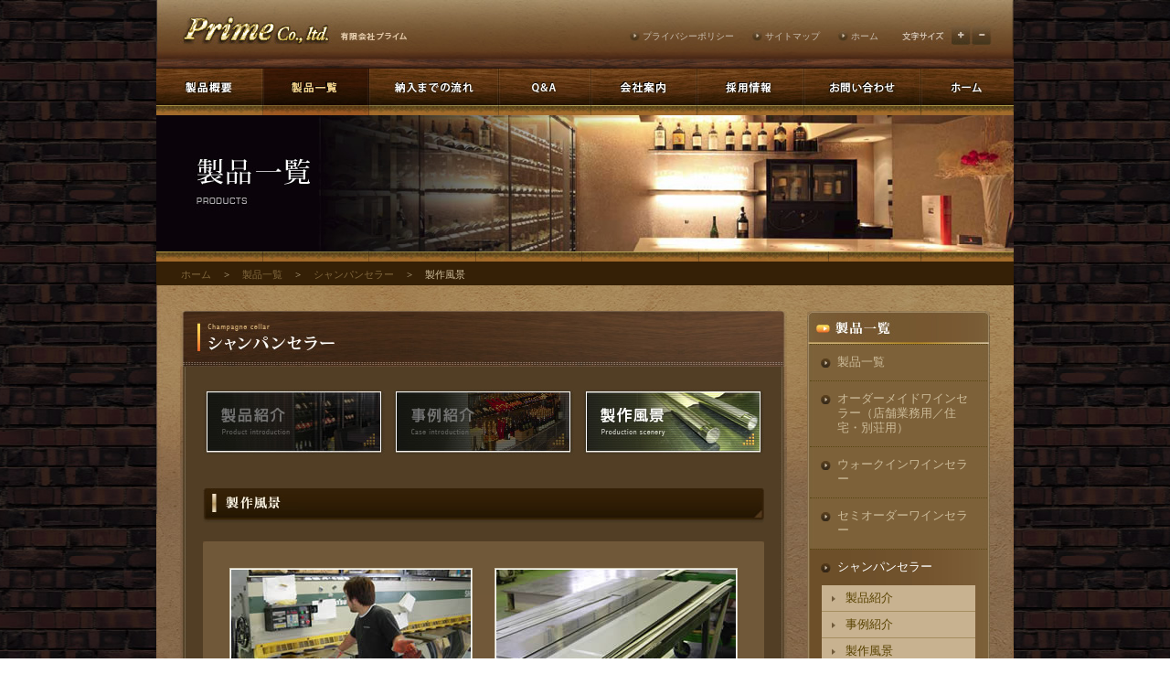

--- FILE ---
content_type: text/html
request_url: http://prime-rsc.co.jp/products/champagnecellar-flow.html
body_size: 13511
content:
<!DOCTYPE HTML PUBLIC "-//W3C//DTD HTML 4.01 Transitional//EN"
"http://www.w3.org/TR/html4/loose.dtd">
<html><!-- InstanceBegin template="/Templates/products.dwt" codeOutsideHTMLIsLocked="false" -->
<head>
<meta http-equiv="Content-Type" content="text/html; charset=Shift_JIS">
<!-- InstanceBeginEditable name="doctitle" -->
<title>製作風景 - シャンパンセラー - 製品一覧 - オーダーメイドワインセラー・ショーケースのプライム</title>
<!-- InstanceEndEditable -->
<link rel="canonical" href="http://www.prime-rsc.co.jp">
<link media="all" type="text/css" rel="stylesheet" href="../css/import.css">
<link rel="icon" href="../images/favicon.ico" type="image/x-icon">
<link rel="shortcut icon" href="../images/favicon.ico" type="image/x-icon">
<script src="../js/f_set.js" type="text/javascript"></script>
<!-- InstanceBeginEditable name="head" --><!-- InstanceEndEditable -->
</head>



<body>
<div id="top">
<!-- header -->
<div id="headwhole"><div id="head">
<p id="headname"><a href="http://www.prime-rsc.co.jp/"><span class="hide">オーダーメイドワインセラー・ショーケースのプライム</span></a></p>
<p id="headnavi"><a href="../privacy.html">プライバシーポリシー</a>　　<a href="../sitemap.html">サイトマップ</a>　　<a href="http://www.prime-rsc.co.jp/">ホーム</a></p>
<p><span class="hide">文字の大きさ　</span><a href="javascript:FontChange('body',1)" id="headnavi1"><span class="hide">大</span></a><span class="hide">｜</span><a href="javascript:FontChange('body',-1)" id="headnavi2"><span class="hide">小</span></a></p>
</div></div>
<!-- /header -->
<!-- navi -->
<div id="navi"><div>
<ul>
<li id="navi1"><a href="../outline.html"><span class="hide">製品概要</span></a></li>
<li id="navi2" class="now"><a href="index.html"><span class="hide">製品一覧</span></a></li>
<li id="navi3"><a href="../flow.html"><span class="hide">納入までの流れ</span></a></li>
<li id="navi4"><a href="../qa.html"><span class="hide">Q＆A</span></a></li>
<li id="navi5"><a href="../company/index.html"><span class="hide">会社案内</span></a></li>
<li id="navi6"><a href="../recruit.html"><span class="hide">採用情報</span></a></li>
<li id="navi7"><a href="../contact.html"><span class="hide">お問い合わせ</span></a></li>
<li id="navi8"><a href="http://www.prime-rsc.co.jp/"><span class="hide">ホーム</span></a></li>
</ul>
</div></div>
<!-- /navi -->



<!-- mainimg pagenavi -->
<p id="mainimg"><img src="../images/mainimg_products.jpg" width="938" height="149"></p>
<p id="pagenavi"><a href="../index.html">ホーム</a>　 &gt; 　<!-- InstanceBeginEditable name="pagenavi" --><a href="index.html">製品一覧</a>　 &gt; 　<a href="champagnecellar.html">シャンパンセラー</a>　 &gt; 　製作風景<!-- InstanceEndEditable --></p>
<!-- /mainimg pagenavi -->
<div id="mainwholebg1"><div id="mainwholebg2"><div id="mainwhole">
<div id="mainhead"></div>
<div id="main">
<!-- left -->
<div id="leftwhole"><div id="leftbg">
<!-- InstanceBeginEditable name="pagetitle" -->
<h1 class="mgb25"><img src="../images/ti_champagnecellar.jpg" alt="シャンパンセラー" width="664" height="61"></h1>
<!-- InstanceEndEditable -->
<div id="left">
<!-- InstanceBeginEditable name="page" -->
<div class="products_navi products_navi_head products_navi_champagnecellar">
<ul>
<li class="products_navi_1"><a href="champagnecellar.html"><span class="hide">製品紹介</span></a></li>
<li class="products_navi_2"><a href="champagnecellar-case.html"><span class="hide">事例紹介</span></a></li>
<li class="products_navi_3now"><a href="champagnecellar-flow.html"><span class="hide">製作風景</span></a></li>
</ul>
</div>

<h2 class="mgb20"><img src="../images/products_ti_flow.jpg" alt="製作風景" width="614" height="39"></h2>

<div id="products_flow">
<div class="left_1head"></div>
<div class="left_1">

<div class="products_flow_whole mgb25">
<div class="flleft"><img src="../images/img_champagne_flow_1.jpg" width="262" height="175"><br>
<p><b>1. </b>部材図面を確認しながらステンレスの板を切断します。</p>
</div>
<div class="flright"><img src="../images/img_champagne_flow_2.jpg" width="262" height="175"><br>
<p><b>2. </b>切断された板に丸穴や角穴、Vカットなどの加工をします。 </p>
</div>
<div class="clear"></div>
</div>

<div class="products_flow_whole mgb25">
<div class="flleft"><img src="../images/img_champagne_flow_3.jpg" width="262" height="175"><br>
<p><b>3. </b>図面通りの寸法・角度になるように慎重に正確なブレーキ加工をしていきます。</p>
</div>
<div class="flright"><img src="../images/img_champagne_flow_4.jpg" width="262" height="175"><br>
<p><b>4. </b>さまざまな長さ・形状に折り曲げられた部材です。他にも細かい部品などが多数あります。</p>
</div>
<div class="clear"></div>
</div>

<div class="products_flow_whole mgb25">
<div class="flleft"><img src="../images/img_champagne_flow_5.jpg" width="262" height="175"><br>
<p><b>5. </b>折り曲げられた部材を順番に溶接していき組み立てられた本体です。外装と内装の間には、特殊断熱材がしっかりと入っています。</p>
</div>
<div class="flright"><img src="../images/img_champagne_flow_6.jpg" width="262" height="175"><br>
<p><b>6. </b>本体をアングルで製作した架台の上に固定します。そして断熱材をステンレスの板で挟み、圧着した側板パネルを両側面に取り付けします。次に正面ペラガラスを設置して押さえ金具で固定し、目地をシリコーンシーラントで仕上げます。</p>
</div>
<div class="clear"></div>
</div>

<div class="products_flow_whole mgb25">
<div class="flleft"><img src="../images/img_champagne_flow_7.jpg" width="262" height="175"><br>
<p><b>7. </b>ボトルラックをセットして、ボトルを並べてみたところです。</p>
</div>
<div class="flright"><img src="../images/img_champagne_flow_8.jpg" width="262" height="175"><br>
<p><b>8. </b>ボトルラックの3本のパイプのうち、中央のパイプは下面をレーザー加工にて開口しました。そこにテープライトを埋め込みます。</p>
</div>
<div class="clear"></div>
</div>

<div class="products_flow_whole mgb25">
<div class="flleft"><img src="../images/img_champagne_flow_9.jpg" width="262" height="175"><br>
<p><b>9. </b>本体後面にもペアガラスで製作した扉を取り付けます。とても高価なシャンパンが陳列されるとの事で、鍵を取り付けてほしいとの要望がありました。</p>
</div>
<div class="flright"><img src="../images/img_champagne_flow_10.jpg" width="262" height="175"><br>
<p><b>10. </b>コンプレッサを本体上部に設置して性能試験を行いました。ボトルラックに埋め込まれているテープライトより熱が出るため、クーリングコイル、コンプレッサは余裕のある設計になっています。</p>
</div>
<div class="clear"></div>
</div>

<div class="products_flow_whole1">
<div class="flleft"><img src="../images/img_champagne_flow_11.jpg" width="262" height="175"><br>
<p><b>11. </b>完成設置。</p>
</div>
<div class="clear"></div>
</div>

</div>
<div class="left_1foot"></div>
</div>

<div class="products_navi products_navi_foot products_navi_champagnecellar">
<ul>
<li class="products_navi_1"><a href="champagnecellar.html"><span class="hide">製品紹介</span></a></li>
<li class="products_navi_2"><a href="champagnecellar-case.html"><span class="hide">事例紹介</span></a></li>
<li class="products_navi_3now"><a href="champagnecellar-flow.html"><span class="hide">製作風景</span></a></li>
</ul>
</div>
<!-- InstanceEndEditable -->
</div></div>
<div id="leftfoot"></div>
</div>
<!-- /left -->



<!-- right -->
<div id="right">
<!-- InstanceBeginEditable name="sub" -->
<h2><img src="../images/ti_sub_products.jpg" alt="製品一覧" width="200" height="36"></h2>
<div id="subnavi" class="mgb25">
<ul>
<li><a href="index.html"><span>製品一覧</span></a></li>
<li><a href="winecellar.html"><span>オーダーメイドワインセラー（店舗業務用／住宅・別荘用）</span></a></li>
<li><a href="winecellar-walkin.html"><span>ウォークインワインセラー</span></a></li>
<li><a href="winecellar-semi.html"><span>セミオーダーワインセラー</span></a></li>
<li class="now"><a href="champagnecellar.html"><span>シャンパンセラー</span></a><ul>
<li><a href="champagnecellar.html">製品紹介</a></li>
<li><a href="champagnecellar-case.html">事例紹介</a></li>
<li><a href="champagnecellar-flow.html">製作風景</a></li>
</ul></li>
<li><a href="hamcellar.html"><span>生ハムセラー</span></a></li>
<li><a href="gelatoshowcase.html"><span>ジェラートケース・アイスクリームショーケース</span></a></li>
<li><a href="gelatoshowcase-semi.html"><span>セミオーダージェラートショーケース</span></a></li>
<li><a href="dessertshowcase.html"><span>ケーキショーケース・デザートショーケース</span></a></li>
<li><a href="delicashowcase.html"><span>デリカショーケース・惣菜ショーケース</span></a></li>
<li class="last"><a href="kitchen.html"><span>ステンレスキッチン・オーダーメイドキッチン</span></a></li>
</ul></li>
</ul>
</div>

<p class="mgb25"><a href="../contact.html"><img src="../images/bn_contact2.jpg" alt="お問い合わせ" width="200" height="158"></a></p>

<p class="mgb5"><a href="winecellar.html"><img src="../images/bn_products_1.jpg" alt="オーダーメイドワインセラー" width="200" height="94"></a></p>
<p class="mgb5"><a href="winecellar-walkin.html"><img src="../images/bn_products_2.jpg" alt="ウォークインワインセラー" width="200" height="94"></a></p>
<p class="mgb5"><a href="winecellar-semi.html"><img src="../images/bn_products_3.jpg" alt="セミオーダーワインセラー" width="200" height="94"></a></p>
<p class="mgb5"><a href="champagnecellar.html"><img src="../images/bn_products_4.jpg" alt="シャンパンセラー" width="200" height="94"></a></p>
<p class="mgb5"><a href="hamcellar.html"><img src="../images/bn_products_5.jpg" alt="生ハムセラー" width="200" height="94"></a></p>
<p class="mgb5"><a href="gelatoshowcase.html"><img src="../images/bn_products_6.jpg" alt="ジェラートショーケース・アイスクリームショーケース" width="200" height="94"></a></p>
<p class="mgb5"><a href="gelatoshowcase-semi.html"><img src="../images/bn_products_7.jpg" alt="セミオーダージェラートショーケース" width="200" height="94"></a></p>
<p class="mgb5"><a href="dessertshowcase.html"><img src="../images/bn_products_8.jpg" alt="ケーキショーケース・デザートショーケース" width="200" height="94"></a></p>
<p class="mgb5"><a href="delicashowcase.html"><img src="../images/bn_products_9.jpg" alt="デリカショーケース・惣菜ショーケース" width="200" height="94"></a></p>
<p><a href="kitchen.html"><img src="../images/bn_products_10.jpg" alt="ステンレスキッチン・オーダーメイドキッチン" width="200" height="94"></a></p>
<!-- InstanceEndEditable -->
</div>
<!-- /right -->
<div class="clear"></div>
</div>
<div id="pagetop">
<p><a href="#top"><span class="hide">ページの先頭へ</span></a></p>
</div>
</div></div></div>



<!-- footer -->
<div id="footwhole">
<address>
〒358-0033　埼玉県入間市狭山台4-2-9　　TEL・FAX：042-934-6614
</address>
<div id="foot">
<div id="foot_1">
<ul>
<li><a href="http://www.prime-rsc.co.jp/">ホーム</a></li>
<li><a href="../outline.html">製品概要</a></li>
<li><a href="index.html">製品一覧</a><ul>
<li><a href="winecellar.html">オーダーメイドワインセラー<br>
（店舗業務用／住宅・別荘用）</a><ul>
<li><a href="winecellar.html">製品紹介</a></li>
<li><a href="winecellar-case.html">事例紹介</a></li>
<li><a href="winecellar-flow.html">製作風景</a></li>
</ul></li>
<li><a href="winecellar-walkin.html">ウォークインワインセラー</a><ul>
<li><a href="winecellar-walkin.html">製品紹介</a></li>
<li><a href="winecellar-walkin-case.html">事例紹介</a></li>
<li><a href="winecellar-walkin-flow.html">製作風景</a></li>
</ul></li>
<li><a href="winecellar-semi.html">セミオーダーワインセラー</a><ul>
<li><a href="winecellar-semi.html">製品紹介</a></li>
<li><a href="winecellar-semi-spec.html">仕様／価格</a></li>
<li><a href="winecellar-semi-case.html">事例紹介</a></li>
</ul></li>
</ul></li>
</ul>
</div>

<div id="foot_2">
<ul>
<li><a href="champagnecellar.html">シャンパンセラー</a><ul>
<li><a href="champagnecellar.html">製品紹介</a></li>
<li><a href="champagnecellar-case.html">事例紹介</a></li>
<li><a href="champagnecellar-flow.html">製作風景</a></li>
</ul></li>
<li><a href="hamcellar.html">生ハムセラー</a><ul>
<li><a href="hamcellar.html">製品紹介</a></li>
<li><a href="hamcellar-case.html">事例紹介</a></li>
<li><a href="hamcellar-flow.html">製作風景</a></li>
</ul></li>
<li><a href="gelatoshowcase.html">ジェラートケース・アイスクリームショーケース</a></li>
<li><a href="gelatoshowcase-semi.html">セミオーダージェラートショーケース</a><ul>
<li><a href="gelatoshowcase-semi.html">製品紹介</a></li>
<li><a href="gelatoshowcase-semi-spec.html">仕様／価格</a></li>
<li><a href="gelatoshowcase-semi-case.html">事例紹介</a></li>
</ul></li>
<li><a href="dessertshowcase.html">ケーキショーケース・デザートショーケース</a></li>
<li><a href="delicashowcase.html">デリカショーケース・惣菜ショーケース</a></li>
<li><a href="kitchen.html">ステンレスキッチン・オーダーメイドキッチン</a></li>
</ul>
</div>

<div id="foot_3">
<ul>
<li><a href="../flow.html">納入までの流れ</a></li>
<li><a href="../qa.html">Q＆A</a></li>
<li><a href="../voice.html">お客様の声</a></li>
<li><a href="../news/index.html">お知らせ</a></li>
<li><a href="../company/index.html">会社案内</a><ul>
<li><a href="../company/index.html">会社概要</a></li>
<li><a href="../company/equipment.html">設備紹介</a></li>
</ul></li>
<li><a href="../recruit.html">採用情報</a></li>
<li><a href="../contact.html">お問い合わせ</a></li>
<li><a href="../privacy.html">プライバシーポリシー</a></li>
<li><a href="../sitemap.html">サイトマップ</a></li>
</ul>
</div>
<div class="clear"></div>
</div>
</div>

<p id="footcopy">Copyright &copy; <script language="JavaScript"><!--
myDate = new Date();
myY = myDate.getFullYear();
document.write(myY);
//--></script> Prime Co., Ltd. All Rights Reserved.</p>
<!-- /footer -->
</div>
</body>
<!-- InstanceEnd --></html>

--- FILE ---
content_type: text/css
request_url: http://prime-rsc.co.jp/css/import.css
body_size: 68
content:
@charset "shift_jis";

@import "base.css";

@import "print.css"/**/;

--- FILE ---
content_type: text/css
request_url: http://prime-rsc.co.jp/css/base.css
body_size: 16269
content:
@charset "shift_jis";

/* base */
body{padding:0; margin:0; color:#CCBB99; font-size:0.8em; line-height:1.3; text-align:center; background:url(../images/bg_body.jpg) top;}
p,h1,h2,h3,h4,h5{margin:0; font-size:1em;}
a{color:#CCBB99;}
a:hover{color:#FFF;}
ul{padding:0; margin:0; list-style:none;}
ol{padding:0 0 0 2em; margin:0;}
address{font-style:normal;}
table{font-size:1em; text-align:left;}
table,th,td{border:none;}
th{font-weight:normal;}
form{padding:0; margin:0;}
img,a img{border:none;}
.hide{height:0; width:0; overflow:hidden; position:absolute;}
div.clear{clear:both; width:inherit; height:0; font-size:0; line-height:0;}

/* structure */
div#top{width:938px; margin:0 auto; text-align:left;}
div#head{width:938px; height:75px; margin:0 auto; font-size:11px; text-align:left; background:url(../images/bg_head.jpg) no-repeat; position:relative;}
#headname a{position:absolute; left:0; top:0; display:block; width:305px; height:75px;}
p#headnavi{position:absolute; right:148px; bottom:29px; font-size:10px; text-align:right;}
p#headnavi a{padding-left:14px; color:#CABDAE; text-decoration:none; background:url(../images/ya_headnavi.jpg) 0 0 no-repeat;}
p#headnavi a:hover,div#footwhole a:hover{color:#9C8468;}
a#headnavi1,a#headnavi2{position:absolute; left:871px; top:28px; display:block; width:20px; height:20px;}
a#headnavi2{left:893px;}
a#headnavi1:hover{background:url(../images/headnavi_1.jpg) no-repeat;}
a#headnavi2:hover{background:url(../images/headnavi_2.jpg) no-repeat;}
div#navi{width:938px; height:51px; position:relative;}
div#navi div{position:absolute; left:0; top:0; width:938px; height:51px;}
div#navi li{display:inline;}
div#navi a{display:block; float:left; height:51px; background-repeat:no-repeat;}
li#navi1 a{width:117px; background-image:url(../images/navi_1.jpg);}
li#navi2 a{width:116px; background-image:url(../images/navi_2.jpg);}
li#navi3 a{width:142px; background-image:url(../images/navi_3.jpg);}
li#navi4 a{width:101px; background-image:url(../images/navi_4.jpg);}
li#navi5 a{width:116px; background-image:url(../images/navi_5.jpg);}
li#navi6 a{width:117px; background-image:url(../images/navi_6.jpg);}
li#navi7 a{width:128px; background-image:url(../images/navi_7.jpg);}
li#navi8 a{width:101px; background-image:url(../images/navi_8.jpg);}
div#navi a:hover,div#navi li.now a{background-position:0 -51px;}
p#mainimg{padding-bottom:11px; background:url(../images/bg_mainimg.jpg) bottom no-repeat;}
div#mainfla{background-color:#392915;}
p#pagenavi{padding:7px 27px 5px; font-size:11px; background:#352006;}
p#pagenavi a{color:#80673E; text-decoration:none;}
p#pagenavi a:hover{color:#CCBB99;}
div#mainwholebg1{background:#7F6446 url(../images/bg_mainwholebg1.jpg) repeat-y;}
div#mainwholebg2{background:url(../images/bg_mainwholebg2.jpg) bottom no-repeat;}
div#mainwhole{background:url(../images/bg_mainwhole.jpg) top no-repeat;}
div#mainhead{height:28px; font-size:0; line-height:0;}
div#main{width:938px; padding:0 26px;
voice-family:"\"}\""; voice-family:inherit; width:886px;}/* exclude winIE5.x */
div#leftwhole{float:left; width:664px; background:#523E25 url(../images/bg_leftwhole.jpg) repeat-y;}
div#leftbg{background:url(../images/bg_leftbg.jpg) top no-repeat;}
div#left{width:664px; padding:0 25px;
voice-family:"\"}\""; voice-family:inherit; width:614px;}/* exclude winIE5.x */
div#leftfoot{height:42px; font-size:0; line-height:0; background:url(../images/bg_leftfoot.jpg) bottom no-repeat;}
div.left_1head,div.left_1head2{height:20px; font-size:0; line-height:0; background:#705839 url(../images/bg_left_1head.jpg) top no-repeat;}
div.left_1{width:614px; padding:0 20px; background:#705839;
voice-family:"\"}\""; voice-family:inherit; width:574px;}/* exclude winIE5.x */
div.left_1foot{height:20px; font-size:0; line-height:0; background:#705839 url(../images/bg_left_1foot.jpg) bottom no-repeat;}
div.sub_1head{height:11px; font-size:0; line-height:0; background:url(../images/bg_sub_1head.jpg) no-repeat;}
div#right{float:right; width:200px;}
div#subnavi li{padding:0 3px; background:url(../images/bg_subnavi.jpg) repeat-y;}
div#subnavi a{display:block; width:194px; padding:11px 10px 12px; border-top:1px dotted #584611; color:#CCBB99; text-decoration:none;
voice-family:"\"}\""; voice-family:inherit; width:174px;}/* exclude winIE5.x */
div#subnavi a:hover,div#subnavi li.now a{color:#FFF; background:url(../images/bg_subnavi_on.jpg) repeat-y;}
div#subnavi span{display:block; padding-left:20px; background:url(../images/ya_subnavi.jpg) 2px 4px no-repeat;}
div#subnavi a:hover span,div#subnavi li.now a span,div#subnavi li.last_now a span{background:url(../images/ya_subnavi_on.jpg) 2px 4px no-repeat;}
div#subnavi li.last,div#subnavi li.last_now{padding-bottom:3px; background:url(../images/bg_subnavi_last.jpg) bottom repeat-y;}
div#subnavi li.last a:hover,div#subnavi li.last_now a,div#subnavi li.last_now a:hover{background:url(../images/bg_subnavi_last_on.jpg) bottom no-repeat;}
div#subnavi li.now ul{padding:0 13px 8px; background:url(../images/bg_subnavi_on.jpg) repeat-y;}
div#subnavi li.now li{padding:0;}
div#subnavi li.now li a,div#subnavi li.now li a:hover{width:168px; padding:6px 6px 6px 26px; border-top:none; border-bottom:1px solid #A58E60; color:#594300; background:#C8B290 url(../images/ya_subnavi2.jpg) 11px 11px no-repeat;
voice-family:"\"}\""; voice-family:inherit; width:136px;}/* exclude winIE5.x */
div#subnavi li.now li a:hover{color:#7B6934;}
div.sub_1{padding:0 12px; background:url(../images/bg_sub_1.jpg) repeat-y;}
div.sub_1 p.small{padding:11px; color:#594300; background:#C8B290;}
div.sub_1 p.small a{color:#594300;}
div.sub_1 p.small a:hover{color:#7B6934;}
div.sub_1foot{height:14px; font-size:0; line-height:0; background:url(../images/bg_sub_1foot.jpg) no-repeat;}
div#pagetop{width:938px; height:70px; position:relative;}
div#pagetop p{position:absolute; right:26px; bottom:0; text-align:right;}
div#pagetop a{display:block; width:101px; height:24px; background:url(../images/b_pagetop.jpg) 0 0 no-repeat;}
div#pagetop a:hover{background:url(../images/b_pagetop.jpg) 0 -24px no-repeat;}
div#footwhole{width:938px; padding:34px; color:#B8B09B; font-size:11px; background:#352006 url(../images/bg_footwhole.jpg) top no-repeat;
voice-family:"\"}\""; voice-family:inherit; width:870px;}/* exclude winIE5.x */
div#footwhole address{padding:14px 0 37px 185px;}
div#foot{width:870px; line-height:1.6; background:url(../images/bg_foot.jpg) repeat-y;}
div#foot a{color:#B8B09B; text-decoration:none;}
div#foot a:hover{color:#83765E;}
div#foot li ul{padding-left:1em;}
div#foot_1{float:left; width:290px;}
div#foot_2{float:left; width:370px;}
div#foot_1 li,div#foot_2 li,div#foot_3 li li{padding-left:9px; background:url(../images/ya_foot_2.jpg) 0 8px no-repeat;}
div#foot_3{float:left; width:200px;}
div#foot_3 li{padding-left:9px; background:url(../images/ya_foot_1.jpg) 0 8px no-repeat;}
p#footcopy{padding:10px 25px; color:#A09987; font-size:9px; font-family:Helvetica; text-align:right; background:#1F1502;}

/* class */
ul.disc li{padding-left:22px; background:url(../images/ya_3.jpg) 10px 7px no-repeat;}
table.table1{border-top:1px solid #705839; border-left:1px solid #705839;}
table.table1 th,table.table1 td{border-right:1px solid #705839; border-bottom:1px solid #705839; color:#594300; background:#C8B290;}
table.table1 th{color:#CCBB99; text-align:center; background:#392915;}
table.table2 th,table.table2 td{padding:11px 0; text-align:left; background:url(../images/bg_1.gif) bottom repeat-x;}
table.table2 th{padding-left:13px;}
table.table2 td th,table.table2 td td{padding:0; background:none;}
.center{text-align:center;}
.right{text-align:right;}
.flright{float:right;}
.flleft{float:left;}
.waku{padding:1px; border:1px solid #D0C9B4; background:#FFF;}
.small{font-size:0.85em;}
.mgb5{margin-bottom:5px;}
.mgb10{margin-bottom:10px;}
.mgb15{margin-bottom:15px;}
.mgb20{margin-bottom:20px;}
.mgb25{margin-bottom:25px;}
.mgb30{margin-bottom:30px;}
.mgb35{margin-bottom:35px;}
.mgb40{margin-bottom:40px;}
.mgb45{margin-bottom:45px;}
.mgb50{margin-bottom:50px;}
.divbr{height:60px; font-size:0; line-height:0; background:url(../images/bg_2.gif) center repeat-x;}
.mgr10{margin-right:10px;}
.mgr15{margin-right:15px;}
.mgr17{margin-right:17px;}
p.demo{padding:140px 0; text-align:center;}

/* home */
body#home div#mainhead{height:25px;}
body#home div#left{float:left; width:680px; padding:0;}
body#home div#left div.flleft{width:462px;}
div#home_messagehead,div.home_1head,div.home_1foot{height:18px; font-size:0; line-height:0; background:#DBD3C2 url(../images/bg_home_messagehead.jpg) no-repeat;}
div#home_messagebg{width:462px; padding:0 18px; background:url(../images/bg_home_messagebg.jpg) top no-repeat;
voice-family:"\"}\""; voice-family:inherit; width:426px;}/* exclude winIE5.x */
div#home_message{width:426px; background:url(../images/bg_home_message.jpg) right bottom no-repeat;}
div#home_message p.pdr{width:285px;}
div.home_1head{background:#DBD3C2 url(../images/bg_home_1head.jpg) no-repeat;}
div.home_1{width:462px; background:#DBD3C2 url(../images/bg_home_1.jpg) repeat-y;}
div.home_1foot{height:19px; background:#DBD3C2 url(../images/bg_home_1foot.jpg) no-repeat;}
body#home div#left div.flright{width:200px;}
body#home div#right{width:185px;}
div.home_2{width:185px; background:#C8AD86 url(../images/bg_home_2.jpg) bottom no-repeat;}
div#home_news ul{padding:0 3px;}
div#home_news li{padding:8px 12px; border-bottom:1px dotted #A58E60;}
div#home_news p.right{padding:6px 12px 10px;}
div#home_news p.right a{padding-right:7px; background:url(../images/home_7.jpg) right center no-repeat;}
div#home_voice{width:185px; padding:9px 12px 15px;
voice-family:"\"}\""; voice-family:inherit; width:161px;}/* exclude winIE5.x */
div#home_voice ul,div#home_voice li{font-size:0; line-height:0; vertical-align:bottom;}

div#home_link_head{height:18px; font-size:0; line-height:0; background:#DBD3C2 url(../images/bg_home_link_head.jpg) no-repeat;}
div.home_3{width:462px; background:url(../images/bg_home_3.jpg) no-repeat;}
div#home_link_bg{width:462px; padding:0 18px; background:url(../images/bg_home_link_bg.jpg) bottom no-repeat;
voice-family:"\"}\""; voice-family:inherit; width:426px;}/* exclude winIE5.x */
div.home_3foot{height:19px; background:#DBD3C2 url(../images/bg_home_3foot.jpg) no-repeat;}
div#home_link p{width:248px; color:#FFF}


/* news */
div#news{padding-bottom:150px;}
div#news li{padding:14px 11px; border-bottom:1px dotted #765C36;}

/* outline */
div#outline div.flleft{width:394px;}
div#outline div.flright{width:200px;}
div#outline div.flright img{padding:1px; border:1px solid #D0C9B4; background:#FFF;}
div#outline div#outline2 div.flleft{width:196px; margin-right:13px;}
div#outline div#outline2 div.flright{width:196px;}
div#outline div#outline2 div.flleft img{padding:1px; border:1px solid #D0C9B4; background:#FFF;}

/* product */
div#products_top div.flleft{width:180px;}
div#products_top div.flright{width:370px;}
div#products_top h2{padding-top:5px;}
div#products_top p{padding-top:5px;}
div.products_navi{width:614px; height:72px; position:relative;}
div.products_navi_head{margin-bottom:35px;}
div.products_navi_foot{margin-top:40px;}
div.products_navi ul,div.products_navi li{display:inline;}
div.products_navi a{position:absolute; top:0; display:block; width:199px; height:72px; background-repeat:no-repeat;}
li.products_navi_1 a,li.products_navi_1now a{left:0; background-position:0 0;}
li.products_navi_2 a,li.products_navi_2now a{left:207px; background-position:-207px 0;}
li.products_navi_3 a,li.products_navi_3now a{left:415px; background-position:-415px 0;}
li.products_navi_1 a:hover,li.products_navi_1now a{background-position:0 -72px;}
li.products_navi_2 a:hover,li.products_navi_2now a{background-position:-207px -72px;}
li.products_navi_3 a:hover,li.products_navi_3now a{background-position:-415px -72px;}
div.products_navi_winecellar a{background-image:url(../images/navi_products_winecellar.jpg);}
div.products_navi_winecellar_walkin a{background-image:url(../images/navi_products_winecellar_walkin.jpg);}
div.products_navi_winecellar_semi a{background-image:url(../images/navi_products_winecellar_semi.jpg);}
div.products_navi_champagnecellar a{background-image:url(../images/navi_products_champagnecellar.jpg);}
div.products_navi_hamcellar a{background-image:url(../images/navi_products_hamcellar.jpg);}
div.products_navi_gelatoshowcase_semi a{background-image:url(../images/navi_products_gelatoshowcase_semi.jpg);}
div#products_case h3{padding:8px 15px; color:#FFF; background:#392915;}
div#products_case div.left_1{width:614px; padding:7px 27px;
voice-family:"\"}\""; voice-family:inherit; width:560px;}/* exclude winIE5.x */
div.products_case_whole{background:url(../images/bg_products_case_whole.jpg) bottom no-repeat;}
div.products_case_whole2{background:url(../images/bg_products_case_whole2.jpg) bottom no-repeat;}
div.products_case_whole1{background:url(../images/bg_products_case_whole1.jpg) bottom no-repeat;}
div#products_case .mgr{margin-right:19px;}
div#products_case div.flleft,div#products_case div.flright{width:174px; color:#594300; font-size:0.85em;}
div#products_case p{padding:4px 6px;}
div#products_case img,div#products_photo img,div#products_flow img{padding:1px; border:1px solid #D0C9B4; background:#FFF;}
div#products_photo div.left_1,div#products_flow div.left_1{width:614px; padding:9px 29px;
voice-family:"\"}\""; voice-family:inherit; width:556px;}/* exclude winIE5.x */
div#products_photo div.flleft,div#products_photo div.flright,div#products_flow div.flleft,div#products_flow div.flright{width:266px;}
div#products_flow .mgb15{margin-bottom:16px;}
div#products_flow p{padding:8px 10px; color:#594300;}
div#products_flow b{color:#CC5B18; font-size:1.2em;}
div.products_flow_whole{background:url(../images/bg_products_flow_whole.jpg) bottom no-repeat;}
div.products_flow_whole1{background:url(../images/bg_products_flow_whole1.jpg) bottom no-repeat;}
div#products_intro div#products_top div.flleft{width:364px;}
div#products_intro div#products_top div.flright{width:230px;}
div#products_intro div#products_top img{padding:1px; border:1px solid #D0C9B4; background:#FFF;}
div#products_intro div#products_main{width:614px; padding:25px; background:#705839;
voice-family:"\"}\""; voice-family:inherit; width:564px;}/* exclude winIE5.x */
div#products_intro div#products_main div.flleft{width:344px;}
div#products_intro div#products_main div.flright{width:200px;}
div#showcase div.flleft{width:196px; margin-right:13px;}
div#showcase div.flright{width:196px;}
div#products_standard_1 p{width:360px; padding-top:0;}

div#products_standard_1 div.flright{margin-right:0px;}
div#products_standard_1 div.flleft{margin-bottom:0;}

/* flow */
div#flow h2{padding:8px 15px; color:#FFF; background:#392915;}
div#flow span{color:#FFF;}
div#flow p.center{padding-bottom:6px;}

/* qa */
div#qa h2{padding:8px 15px; color:#FFF; background:#392915;}
div#qa p.right{padding:8px 8px 0;}

/* voice */


/* company */
div#profile{padding-bottom:6px;}
div#equipment div.flleft{width:420px;}
div#equipment div.flright{width:172px;}
div#equipment div#equipment2 div.flleft{width:240px; margin-right:15px;}
div#equipment div#equipment2 div.flleft2{width:172px; margin-right:15px; float:left;}
div#equipment div#equipment2 div.flright{width:172px;}

/* recruit */


/* contact */
div#contact span{color:#EB6832;}
div#contact p.center{padding:25px 0 10px;}
div#contact_thanks p{padding:100px 0;}

/* privacy */
div#privacy div{padding-bottom:23px; border-bottom:1px dotted #765C36; margin-bottom:25px;}

/* sitemap */
div#sitemap{padding-bottom:12px;}
div#sitemap div.flleft{width:316px; padding:0 5px;
voice-family:"\"}\""; voice-family:inherit; width:306px;}/* exclude winIE5.x */
div#sitemap div.flright{width:276px; padding:0 5px;
voice-family:"\"}\""; voice-family:inherit; width:266px;}/* exclude winIE5.x */
div#sitemap li{padding:14px 0 14px 45px; border-bottom:1px dotted #765C36; background:url(../images/ya_1.jpg) 18px 19px no-repeat;}
div#sitemap li li{padding:7px 0 0 20px; border:none; background:url(../images/ya_2.gif) 6px 12px no-repeat;}

/* no */
body#no div#leftbg{background:#523E25 url(../images/bg_leftbg_no.jpg) top no-repeat;}
body#no div#left p.center{padding:100px 0 70px;}

--- FILE ---
content_type: text/css
request_url: http://prime-rsc.co.jp/css/print.css
body_size: 318
content:
@charset "shift_jis";

@media print {

/* base */
body{background:none;}
div.clear{height:1px;}
.break{page-break-after:always;}

/* structure */
div#mainwholebg1{background:none;}
div#mainwholebg2{background:none;}
div#mainwhole{background:none;}
div#leftbg{background:none;}
div#pagetop,div#footwhole{clear:both;}

}

--- FILE ---
content_type: text/javascript
request_url: http://prime-rsc.co.jp/js/f_set.js
body_size: 697
content:
// JavaScript Document
var Default=3;
var tags = new Array('div','td','tr');
var sizing = new Array('70%','80%','90%','100%','110%','120%','130%');

function FontChange(target,tarF){
if (!document.getElementById) return
var dore = document,tarS = null,fontSize =Default,value,su,cTags;
fontSize += tarF;
if (fontSize < 0) fontSize = 0;
if (fontSize > 6) fontSize = 6;
Default = fontSize;
if (!(tarS = dore.getElementById(target))) tarS = dore.getElementsByTagName(target)[0];
tarS.style.fontSize = sizing[fontSize];
for (value = 0 ; su < tags.length ; value++){
cTags= tarS.getElementsByTagName(tags[value]);
for (su = 0 ; su < cTags.length ; su++) cTags[su].style.fontSize = sizing[fontSize];
}
}